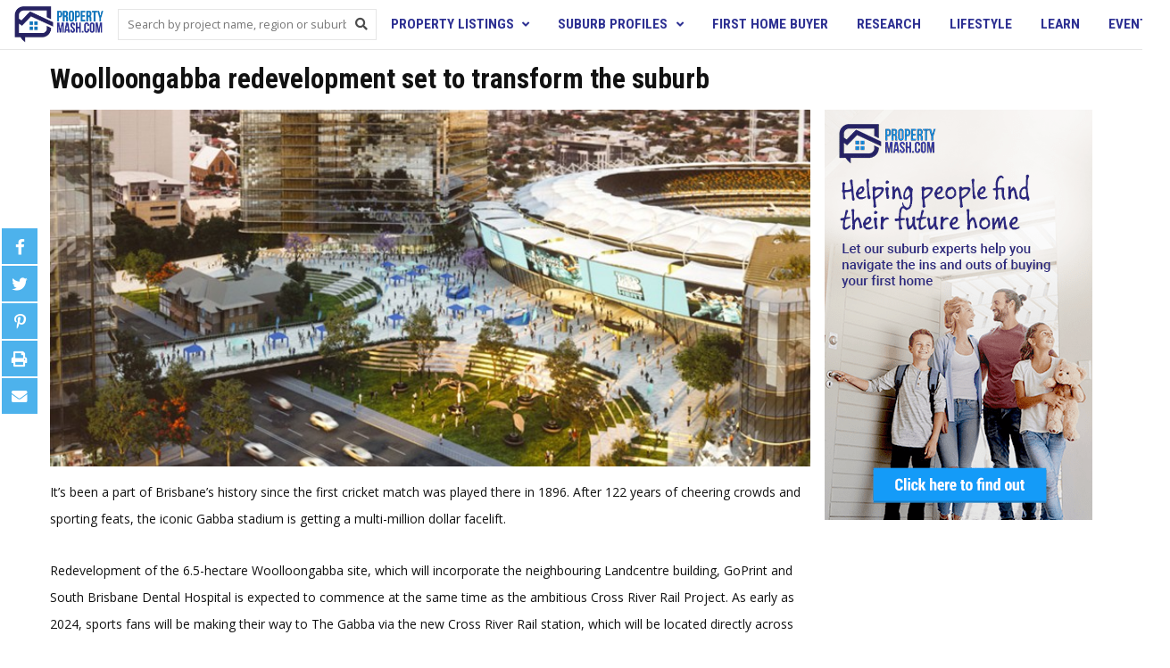

--- FILE ---
content_type: text/html; charset=UTF-8
request_url: https://propertymash.com/research/woolloongabba-redevelopment/
body_size: 19032
content:
<!DOCTYPE html>
<html lang="en-AU">

<head>
	<title>
		Woolloongabba redevelopment set to transform the suburb | PropertyMash	</title>
	<meta charset="UTF-8">
	<meta name="theme-color" content="#2e3193" />
	<meta name="robots" content="index, follow, noodp">
	<meta name="p:domain_verify" content="e337b9a34498266882a2eec58128d8da" />
	<meta name='viewport' content='width=device-width, initial-scale=1.0, maximum-scale=1.0, user-scalable=0' />
		<link rel="profile" href="//gmpg.org/xfn/11">
	<link rel="pingback" href="//propertymash.com/xmlrpc.php">
	<!--[if lt IE 9]>
	<script src="//propertymash.com/wp-content/themes/propertymash/js/html5.js"></script>
	<![endif]-->
	<meta name='robots' content='index, follow, max-image-preview:large, max-snippet:-1, max-video-preview:-1' />

	<!-- This site is optimized with the Yoast SEO plugin v20.0 - https://yoast.com/wordpress/plugins/seo/ -->
	<meta name="description" content="After 122 years of cheering crowds and sporting feats, the iconic Gabba stadium is getting a multi-million dollar facelift. Redevelopment of the 6.5-hectare Woolloongabba site will be a part of the Cross River Rail Project and provide new pedestrian bridges, green space and exciting new apartment developments." />
	<link rel="canonical" href="//propertymash.com/research/woolloongabba-redevelopment/" />
	<meta property="og:locale" content="en_US" />
	<meta property="og:type" content="article" />
	<meta property="og:title" content="Woolloongabba redevelopment set to transform the suburb | PropertyMash" />
	<meta property="og:description" content="After 122 years of cheering crowds and sporting feats, the iconic Gabba stadium is getting a multi-million dollar facelift. Redevelopment of the 6.5-hectare Woolloongabba site will be a part of the Cross River Rail Project and provide new pedestrian bridges, green space and exciting new apartment developments." />
	<meta property="og:url" content="https://propertymash.com/research/woolloongabba-redevelopment/" />
	<meta property="og:site_name" content="Property Mash - Search New Apartments in Brisbane" />
	<meta property="article:publisher" content="https://www.facebook.com/propertymash/" />
	<meta property="article:modified_time" content="2020-01-15T05:10:58+00:00" />
	<meta property="og:image" content="https://propertymash.com/wp-content/uploads/Woolloongabba-redevelopment-render-of-The-Gabba.jpg" />
	<meta property="og:image:width" content="800" />
	<meta property="og:image:height" content="600" />
	<meta property="og:image:type" content="image/jpeg" />
	<meta name="twitter:card" content="summary_large_image" />
	<meta name="twitter:site" content="@propertymashAU" />
	<meta name="twitter:label1" content="Est. reading time" />
	<meta name="twitter:data1" content="2 minutes" />
	<script type="application/ld+json" class="yoast-schema-graph">{"@context":"https://schema.org","@graph":[{"@type":"WebPage","@id":"https://propertymash.com/research/woolloongabba-redevelopment/","url":"https://propertymash.com/research/woolloongabba-redevelopment/","name":"Woolloongabba redevelopment set to transform the suburb | PropertyMash","isPartOf":{"@id":"https://propertymash.com/#website"},"primaryImageOfPage":{"@id":"https://propertymash.com/research/woolloongabba-redevelopment/#primaryimage"},"image":{"@id":"https://propertymash.com/research/woolloongabba-redevelopment/#primaryimage"},"thumbnailUrl":"https://propertymash.com/wp-content/uploads/Woolloongabba-redevelopment-render-of-The-Gabba.jpg","datePublished":"2018-09-18T07:11:22+00:00","dateModified":"2020-01-15T05:10:58+00:00","description":"After 122 years of cheering crowds and sporting feats, the iconic Gabba stadium is getting a multi-million dollar facelift. Redevelopment of the 6.5-hectare Woolloongabba site will be a part of the Cross River Rail Project and provide new pedestrian bridges, green space and exciting new apartment developments.","breadcrumb":{"@id":"https://propertymash.com/research/woolloongabba-redevelopment/#breadcrumb"},"inLanguage":"en-AU","potentialAction":[{"@type":"ReadAction","target":["https://propertymash.com/research/woolloongabba-redevelopment/"]}]},{"@type":"ImageObject","inLanguage":"en-AU","@id":"https://propertymash.com/research/woolloongabba-redevelopment/#primaryimage","url":"https://propertymash.com/wp-content/uploads/Woolloongabba-redevelopment-render-of-The-Gabba.jpg","contentUrl":"https://propertymash.com/wp-content/uploads/Woolloongabba-redevelopment-render-of-The-Gabba.jpg","width":800,"height":600,"caption":"Woolloongabba redevelopment, render of The Gabba"},{"@type":"BreadcrumbList","@id":"https://propertymash.com/research/woolloongabba-redevelopment/#breadcrumb","itemListElement":[{"@type":"ListItem","position":1,"name":"Home","item":"https://propertymash.com/"},{"@type":"ListItem","position":2,"name":"Research","item":"https://propertymash.com/research/"},{"@type":"ListItem","position":3,"name":"Woolloongabba redevelopment set to transform the suburb"}]},{"@type":"WebSite","@id":"https://propertymash.com/#website","url":"https://propertymash.com/","name":"Property Mash - Search New Apartments in Brisbane","description":"Find 100&#039;s of new and off-the-plan apartments for sale in Brisbane.","publisher":{"@id":"https://propertymash.com/#organization"},"potentialAction":[{"@type":"SearchAction","target":{"@type":"EntryPoint","urlTemplate":"https://propertymash.com/?s={search_term_string}"},"query-input":"required name=search_term_string"}],"inLanguage":"en-AU"},{"@type":"Organization","@id":"https://propertymash.com/#organization","name":"PropertyMash","url":"https://propertymash.com/","logo":{"@type":"ImageObject","inLanguage":"en-AU","@id":"https://propertymash.com/#/schema/logo/image/","url":"https://propertymash.com/wp-content/uploads/2015/12/PM.Bookmarklet.76.png","contentUrl":"https://propertymash.com/wp-content/uploads/2015/12/PM.Bookmarklet.76.png","width":76,"height":76,"caption":"PropertyMash"},"image":{"@id":"https://propertymash.com/#/schema/logo/image/"},"sameAs":["https://www.instagram.com/propertymash/","https://www.pinterest.com.au/propertymash/","https://www.facebook.com/propertymash/","https://twitter.com/propertymashAU"]}]}</script>
	<!-- / Yoast SEO plugin. -->


<link rel='dns-prefetch' href='//fonts.gstatic.com' />
<link rel='dns-prefetch' href='//www.googletagmanager.com' />
<link rel='dns-prefetch' href='//maps.googleapis.com' />
<link rel='dns-prefetch' href='//developers.google.com' />
<link rel='dns-prefetch' href='//script.crazyegg.com' />
<link rel='dns-prefetch' href='//connect.facebook.net' />
<link rel='dns-prefetch' href='//amplify.outbrain.com' />
<link rel='dns-prefetch' href='//tr.outbrain.com' />
<link rel='dns-prefetch' href='//amplifypixel.outbrain.com' />

<link rel="alternate" type="application/rss+xml" title="Property Mash - Search New Apartments in Brisbane &raquo; Woolloongabba redevelopment set to transform the suburb Comments Feed" href="//propertymash.com/research/woolloongabba-redevelopment/feed/" />
<style type="text/css">
img.wp-smiley,
img.emoji {
	display: inline !important;
	border: none !important;
	box-shadow: none !important;
	height: 1em !important;
	width: 1em !important;
	margin: 0 0.07em !important;
	vertical-align: -0.1em !important;
	background: none !important;
	padding: 0 !important;
}
</style>
	<link rel='stylesheet' id='wp-block-library-css' href='//propertymash.com/wp-includes/css/dist/block-library/style.min.css?ver=6.1.9' type='text/css' media='all' />
<link rel='stylesheet' id='wp-components-css' href='//propertymash.com/wp-includes/css/dist/components/style.min.css?ver=6.1.9' type='text/css' media='all' />
<link rel='stylesheet' id='wp-block-editor-css' href='//propertymash.com/wp-includes/css/dist/block-editor/style.min.css?ver=6.1.9' type='text/css' media='all' />
<link rel='stylesheet' id='wp-nux-css' href='//propertymash.com/wp-includes/css/dist/nux/style.min.css?ver=6.1.9' type='text/css' media='all' />
<link rel='stylesheet' id='wp-reusable-blocks-css' href='//propertymash.com/wp-includes/css/dist/reusable-blocks/style.min.css?ver=6.1.9' type='text/css' media='all' />
<link rel='stylesheet' id='wp-editor-css' href='//propertymash.com/wp-includes/css/dist/editor/style.min.css?ver=6.1.9' type='text/css' media='all' />
<link rel='stylesheet' id='pmash_image_slider-cgb-style-css-css' href='//propertymash.com/wp-content/plugins/PMash%20-slider/dist/blocks.style.build.css?ver=6.1.9' type='text/css' media='all' />
<link rel='stylesheet' id='classic-theme-styles-css' href='//propertymash.com/wp-includes/css/classic-themes.min.css?ver=1' type='text/css' media='all' />
<style id='global-styles-inline-css' type='text/css'>
body{--wp--preset--color--black: #000000;--wp--preset--color--cyan-bluish-gray: #abb8c3;--wp--preset--color--white: #ffffff;--wp--preset--color--pale-pink: #f78da7;--wp--preset--color--vivid-red: #cf2e2e;--wp--preset--color--luminous-vivid-orange: #ff6900;--wp--preset--color--luminous-vivid-amber: #fcb900;--wp--preset--color--light-green-cyan: #7bdcb5;--wp--preset--color--vivid-green-cyan: #00d084;--wp--preset--color--pale-cyan-blue: #8ed1fc;--wp--preset--color--vivid-cyan-blue: #0693e3;--wp--preset--color--vivid-purple: #9b51e0;--wp--preset--gradient--vivid-cyan-blue-to-vivid-purple: linear-gradient(135deg,rgba(6,147,227,1) 0%,rgb(155,81,224) 100%);--wp--preset--gradient--light-green-cyan-to-vivid-green-cyan: linear-gradient(135deg,rgb(122,220,180) 0%,rgb(0,208,130) 100%);--wp--preset--gradient--luminous-vivid-amber-to-luminous-vivid-orange: linear-gradient(135deg,rgba(252,185,0,1) 0%,rgba(255,105,0,1) 100%);--wp--preset--gradient--luminous-vivid-orange-to-vivid-red: linear-gradient(135deg,rgba(255,105,0,1) 0%,rgb(207,46,46) 100%);--wp--preset--gradient--very-light-gray-to-cyan-bluish-gray: linear-gradient(135deg,rgb(238,238,238) 0%,rgb(169,184,195) 100%);--wp--preset--gradient--cool-to-warm-spectrum: linear-gradient(135deg,rgb(74,234,220) 0%,rgb(151,120,209) 20%,rgb(207,42,186) 40%,rgb(238,44,130) 60%,rgb(251,105,98) 80%,rgb(254,248,76) 100%);--wp--preset--gradient--blush-light-purple: linear-gradient(135deg,rgb(255,206,236) 0%,rgb(152,150,240) 100%);--wp--preset--gradient--blush-bordeaux: linear-gradient(135deg,rgb(254,205,165) 0%,rgb(254,45,45) 50%,rgb(107,0,62) 100%);--wp--preset--gradient--luminous-dusk: linear-gradient(135deg,rgb(255,203,112) 0%,rgb(199,81,192) 50%,rgb(65,88,208) 100%);--wp--preset--gradient--pale-ocean: linear-gradient(135deg,rgb(255,245,203) 0%,rgb(182,227,212) 50%,rgb(51,167,181) 100%);--wp--preset--gradient--electric-grass: linear-gradient(135deg,rgb(202,248,128) 0%,rgb(113,206,126) 100%);--wp--preset--gradient--midnight: linear-gradient(135deg,rgb(2,3,129) 0%,rgb(40,116,252) 100%);--wp--preset--duotone--dark-grayscale: url('#wp-duotone-dark-grayscale');--wp--preset--duotone--grayscale: url('#wp-duotone-grayscale');--wp--preset--duotone--purple-yellow: url('#wp-duotone-purple-yellow');--wp--preset--duotone--blue-red: url('#wp-duotone-blue-red');--wp--preset--duotone--midnight: url('#wp-duotone-midnight');--wp--preset--duotone--magenta-yellow: url('#wp-duotone-magenta-yellow');--wp--preset--duotone--purple-green: url('#wp-duotone-purple-green');--wp--preset--duotone--blue-orange: url('#wp-duotone-blue-orange');--wp--preset--font-size--small: 13px;--wp--preset--font-size--medium: 20px;--wp--preset--font-size--large: 36px;--wp--preset--font-size--x-large: 42px;--wp--preset--spacing--20: 0.44rem;--wp--preset--spacing--30: 0.67rem;--wp--preset--spacing--40: 1rem;--wp--preset--spacing--50: 1.5rem;--wp--preset--spacing--60: 2.25rem;--wp--preset--spacing--70: 3.38rem;--wp--preset--spacing--80: 5.06rem;}:where(.is-layout-flex){gap: 0.5em;}body .is-layout-flow > .alignleft{float: left;margin-inline-start: 0;margin-inline-end: 2em;}body .is-layout-flow > .alignright{float: right;margin-inline-start: 2em;margin-inline-end: 0;}body .is-layout-flow > .aligncenter{margin-left: auto !important;margin-right: auto !important;}body .is-layout-constrained > .alignleft{float: left;margin-inline-start: 0;margin-inline-end: 2em;}body .is-layout-constrained > .alignright{float: right;margin-inline-start: 2em;margin-inline-end: 0;}body .is-layout-constrained > .aligncenter{margin-left: auto !important;margin-right: auto !important;}body .is-layout-constrained > :where(:not(.alignleft):not(.alignright):not(.alignfull)){max-width: var(--wp--style--global--content-size);margin-left: auto !important;margin-right: auto !important;}body .is-layout-constrained > .alignwide{max-width: var(--wp--style--global--wide-size);}body .is-layout-flex{display: flex;}body .is-layout-flex{flex-wrap: wrap;align-items: center;}body .is-layout-flex > *{margin: 0;}:where(.wp-block-columns.is-layout-flex){gap: 2em;}.has-black-color{color: var(--wp--preset--color--black) !important;}.has-cyan-bluish-gray-color{color: var(--wp--preset--color--cyan-bluish-gray) !important;}.has-white-color{color: var(--wp--preset--color--white) !important;}.has-pale-pink-color{color: var(--wp--preset--color--pale-pink) !important;}.has-vivid-red-color{color: var(--wp--preset--color--vivid-red) !important;}.has-luminous-vivid-orange-color{color: var(--wp--preset--color--luminous-vivid-orange) !important;}.has-luminous-vivid-amber-color{color: var(--wp--preset--color--luminous-vivid-amber) !important;}.has-light-green-cyan-color{color: var(--wp--preset--color--light-green-cyan) !important;}.has-vivid-green-cyan-color{color: var(--wp--preset--color--vivid-green-cyan) !important;}.has-pale-cyan-blue-color{color: var(--wp--preset--color--pale-cyan-blue) !important;}.has-vivid-cyan-blue-color{color: var(--wp--preset--color--vivid-cyan-blue) !important;}.has-vivid-purple-color{color: var(--wp--preset--color--vivid-purple) !important;}.has-black-background-color{background-color: var(--wp--preset--color--black) !important;}.has-cyan-bluish-gray-background-color{background-color: var(--wp--preset--color--cyan-bluish-gray) !important;}.has-white-background-color{background-color: var(--wp--preset--color--white) !important;}.has-pale-pink-background-color{background-color: var(--wp--preset--color--pale-pink) !important;}.has-vivid-red-background-color{background-color: var(--wp--preset--color--vivid-red) !important;}.has-luminous-vivid-orange-background-color{background-color: var(--wp--preset--color--luminous-vivid-orange) !important;}.has-luminous-vivid-amber-background-color{background-color: var(--wp--preset--color--luminous-vivid-amber) !important;}.has-light-green-cyan-background-color{background-color: var(--wp--preset--color--light-green-cyan) !important;}.has-vivid-green-cyan-background-color{background-color: var(--wp--preset--color--vivid-green-cyan) !important;}.has-pale-cyan-blue-background-color{background-color: var(--wp--preset--color--pale-cyan-blue) !important;}.has-vivid-cyan-blue-background-color{background-color: var(--wp--preset--color--vivid-cyan-blue) !important;}.has-vivid-purple-background-color{background-color: var(--wp--preset--color--vivid-purple) !important;}.has-black-border-color{border-color: var(--wp--preset--color--black) !important;}.has-cyan-bluish-gray-border-color{border-color: var(--wp--preset--color--cyan-bluish-gray) !important;}.has-white-border-color{border-color: var(--wp--preset--color--white) !important;}.has-pale-pink-border-color{border-color: var(--wp--preset--color--pale-pink) !important;}.has-vivid-red-border-color{border-color: var(--wp--preset--color--vivid-red) !important;}.has-luminous-vivid-orange-border-color{border-color: var(--wp--preset--color--luminous-vivid-orange) !important;}.has-luminous-vivid-amber-border-color{border-color: var(--wp--preset--color--luminous-vivid-amber) !important;}.has-light-green-cyan-border-color{border-color: var(--wp--preset--color--light-green-cyan) !important;}.has-vivid-green-cyan-border-color{border-color: var(--wp--preset--color--vivid-green-cyan) !important;}.has-pale-cyan-blue-border-color{border-color: var(--wp--preset--color--pale-cyan-blue) !important;}.has-vivid-cyan-blue-border-color{border-color: var(--wp--preset--color--vivid-cyan-blue) !important;}.has-vivid-purple-border-color{border-color: var(--wp--preset--color--vivid-purple) !important;}.has-vivid-cyan-blue-to-vivid-purple-gradient-background{background: var(--wp--preset--gradient--vivid-cyan-blue-to-vivid-purple) !important;}.has-light-green-cyan-to-vivid-green-cyan-gradient-background{background: var(--wp--preset--gradient--light-green-cyan-to-vivid-green-cyan) !important;}.has-luminous-vivid-amber-to-luminous-vivid-orange-gradient-background{background: var(--wp--preset--gradient--luminous-vivid-amber-to-luminous-vivid-orange) !important;}.has-luminous-vivid-orange-to-vivid-red-gradient-background{background: var(--wp--preset--gradient--luminous-vivid-orange-to-vivid-red) !important;}.has-very-light-gray-to-cyan-bluish-gray-gradient-background{background: var(--wp--preset--gradient--very-light-gray-to-cyan-bluish-gray) !important;}.has-cool-to-warm-spectrum-gradient-background{background: var(--wp--preset--gradient--cool-to-warm-spectrum) !important;}.has-blush-light-purple-gradient-background{background: var(--wp--preset--gradient--blush-light-purple) !important;}.has-blush-bordeaux-gradient-background{background: var(--wp--preset--gradient--blush-bordeaux) !important;}.has-luminous-dusk-gradient-background{background: var(--wp--preset--gradient--luminous-dusk) !important;}.has-pale-ocean-gradient-background{background: var(--wp--preset--gradient--pale-ocean) !important;}.has-electric-grass-gradient-background{background: var(--wp--preset--gradient--electric-grass) !important;}.has-midnight-gradient-background{background: var(--wp--preset--gradient--midnight) !important;}.has-small-font-size{font-size: var(--wp--preset--font-size--small) !important;}.has-medium-font-size{font-size: var(--wp--preset--font-size--medium) !important;}.has-large-font-size{font-size: var(--wp--preset--font-size--large) !important;}.has-x-large-font-size{font-size: var(--wp--preset--font-size--x-large) !important;}
.wp-block-navigation a:where(:not(.wp-element-button)){color: inherit;}
:where(.wp-block-columns.is-layout-flex){gap: 2em;}
.wp-block-pullquote{font-size: 1.5em;line-height: 1.6;}
</style>
<link rel='stylesheet' id='wpdiscuz-frontend-css-css' href='//propertymash.com/wp-content/plugins/wpdiscuz/themes/default/style.css?ver=7.5.2' type='text/css' media='all' />
<style id='wpdiscuz-frontend-css-inline-css' type='text/css'>
 #wpdcom .wpd-blog-administrator .wpd-comment-label{color:#ffffff;background-color:#00B38F;border:none}#wpdcom .wpd-blog-administrator .wpd-comment-author, #wpdcom .wpd-blog-administrator .wpd-comment-author a{color:#00B38F}#wpdcom.wpd-layout-1 .wpd-comment .wpd-blog-administrator .wpd-avatar img{border-color:#00B38F}#wpdcom.wpd-layout-2 .wpd-comment.wpd-reply .wpd-comment-wrap.wpd-blog-administrator{border-left:3px solid #00B38F}#wpdcom.wpd-layout-2 .wpd-comment .wpd-blog-administrator .wpd-avatar img{border-bottom-color:#00B38F}#wpdcom.wpd-layout-3 .wpd-blog-administrator .wpd-comment-subheader{border-top:1px dashed #00B38F}#wpdcom.wpd-layout-3 .wpd-reply .wpd-blog-administrator .wpd-comment-right{border-left:1px solid #00B38F}#wpdcom .wpd-blog-author .wpd-comment-label{color:#ffffff;background-color:#00B38F;border:none}#wpdcom .wpd-blog-author .wpd-comment-author, #wpdcom .wpd-blog-author .wpd-comment-author a{color:#00B38F}#wpdcom.wpd-layout-1 .wpd-comment .wpd-blog-author .wpd-avatar img{border-color:#00B38F}#wpdcom.wpd-layout-2 .wpd-comment .wpd-blog-author .wpd-avatar img{border-bottom-color:#00B38F}#wpdcom.wpd-layout-3 .wpd-blog-author .wpd-comment-subheader{border-top:1px dashed #00B38F}#wpdcom.wpd-layout-3 .wpd-reply .wpd-blog-author .wpd-comment-right{border-left:1px solid #00B38F}#wpdcom .wpd-blog-contributor .wpd-comment-label{color:#ffffff;background-color:#00B38F;border:none}#wpdcom .wpd-blog-contributor .wpd-comment-author, #wpdcom .wpd-blog-contributor .wpd-comment-author a{color:#00B38F}#wpdcom.wpd-layout-1 .wpd-comment .wpd-blog-contributor .wpd-avatar img{border-color:#00B38F}#wpdcom.wpd-layout-2 .wpd-comment .wpd-blog-contributor .wpd-avatar img{border-bottom-color:#00B38F}#wpdcom.wpd-layout-3 .wpd-blog-contributor .wpd-comment-subheader{border-top:1px dashed #00B38F}#wpdcom.wpd-layout-3 .wpd-reply .wpd-blog-contributor .wpd-comment-right{border-left:1px solid #00B38F}#wpdcom .wpd-blog-developer .wpd-comment-label{color:#ffffff;background-color:#00B38F;border:none}#wpdcom .wpd-blog-developer .wpd-comment-author, #wpdcom .wpd-blog-developer .wpd-comment-author a{color:#00B38F}#wpdcom.wpd-layout-1 .wpd-comment .wpd-blog-developer .wpd-avatar img{border-color:#00B38F}#wpdcom.wpd-layout-2 .wpd-comment .wpd-blog-developer .wpd-avatar img{border-bottom-color:#00B38F}#wpdcom.wpd-layout-3 .wpd-blog-developer .wpd-comment-subheader{border-top:1px dashed #00B38F}#wpdcom.wpd-layout-3 .wpd-reply .wpd-blog-developer .wpd-comment-right{border-left:1px solid #00B38F}#wpdcom .wpd-blog-editor .wpd-comment-label{color:#ffffff;background-color:#00B38F;border:none}#wpdcom .wpd-blog-editor .wpd-comment-author, #wpdcom .wpd-blog-editor .wpd-comment-author a{color:#00B38F}#wpdcom.wpd-layout-1 .wpd-comment .wpd-blog-editor .wpd-avatar img{border-color:#00B38F}#wpdcom.wpd-layout-2 .wpd-comment.wpd-reply .wpd-comment-wrap.wpd-blog-editor{border-left:3px solid #00B38F}#wpdcom.wpd-layout-2 .wpd-comment .wpd-blog-editor .wpd-avatar img{border-bottom-color:#00B38F}#wpdcom.wpd-layout-3 .wpd-blog-editor .wpd-comment-subheader{border-top:1px dashed #00B38F}#wpdcom.wpd-layout-3 .wpd-reply .wpd-blog-editor .wpd-comment-right{border-left:1px solid #00B38F}#wpdcom .wpd-blog-subscriber .wpd-comment-label{color:#ffffff;background-color:#00B38F;border:none}#wpdcom .wpd-blog-subscriber .wpd-comment-author, #wpdcom .wpd-blog-subscriber .wpd-comment-author a{color:#00B38F}#wpdcom.wpd-layout-2 .wpd-comment .wpd-blog-subscriber .wpd-avatar img{border-bottom-color:#00B38F}#wpdcom.wpd-layout-3 .wpd-blog-subscriber .wpd-comment-subheader{border-top:1px dashed #00B38F}#wpdcom .wpd-blog-wpseo_manager .wpd-comment-label{color:#ffffff;background-color:#00B38F;border:none}#wpdcom .wpd-blog-wpseo_manager .wpd-comment-author, #wpdcom .wpd-blog-wpseo_manager .wpd-comment-author a{color:#00B38F}#wpdcom.wpd-layout-1 .wpd-comment .wpd-blog-wpseo_manager .wpd-avatar img{border-color:#00B38F}#wpdcom.wpd-layout-2 .wpd-comment .wpd-blog-wpseo_manager .wpd-avatar img{border-bottom-color:#00B38F}#wpdcom.wpd-layout-3 .wpd-blog-wpseo_manager .wpd-comment-subheader{border-top:1px dashed #00B38F}#wpdcom.wpd-layout-3 .wpd-reply .wpd-blog-wpseo_manager .wpd-comment-right{border-left:1px solid #00B38F}#wpdcom .wpd-blog-wpseo_editor .wpd-comment-label{color:#ffffff;background-color:#00B38F;border:none}#wpdcom .wpd-blog-wpseo_editor .wpd-comment-author, #wpdcom .wpd-blog-wpseo_editor .wpd-comment-author a{color:#00B38F}#wpdcom.wpd-layout-1 .wpd-comment .wpd-blog-wpseo_editor .wpd-avatar img{border-color:#00B38F}#wpdcom.wpd-layout-2 .wpd-comment .wpd-blog-wpseo_editor .wpd-avatar img{border-bottom-color:#00B38F}#wpdcom.wpd-layout-3 .wpd-blog-wpseo_editor .wpd-comment-subheader{border-top:1px dashed #00B38F}#wpdcom.wpd-layout-3 .wpd-reply .wpd-blog-wpseo_editor .wpd-comment-right{border-left:1px solid #00B38F}#wpdcom .wpd-blog-post_author .wpd-comment-label{color:#ffffff;background-color:#00B38F;border:none}#wpdcom .wpd-blog-post_author .wpd-comment-author, #wpdcom .wpd-blog-post_author .wpd-comment-author a{color:#00B38F}#wpdcom .wpd-blog-post_author .wpd-avatar img{border-color:#00B38F}#wpdcom.wpd-layout-1 .wpd-comment .wpd-blog-post_author .wpd-avatar img{border-color:#00B38F}#wpdcom.wpd-layout-2 .wpd-comment.wpd-reply .wpd-comment-wrap.wpd-blog-post_author{border-left:3px solid #00B38F}#wpdcom.wpd-layout-2 .wpd-comment .wpd-blog-post_author .wpd-avatar img{border-bottom-color:#00B38F}#wpdcom.wpd-layout-3 .wpd-blog-post_author .wpd-comment-subheader{border-top:1px dashed #00B38F}#wpdcom.wpd-layout-3 .wpd-reply .wpd-blog-post_author .wpd-comment-right{border-left:1px solid #00B38F}#wpdcom .wpd-blog-guest .wpd-comment-label{color:#ffffff;background-color:#00B38F;border:none}#wpdcom .wpd-blog-guest .wpd-comment-author, #wpdcom .wpd-blog-guest .wpd-comment-author a{color:#00B38F}#wpdcom.wpd-layout-3 .wpd-blog-guest .wpd-comment-subheader{border-top:1px dashed #00B38F}#comments, #respond, .comments-area, #wpdcom{}#wpdcom .ql-editor > *{color:#777777}#wpdcom .ql-editor::before{}#wpdcom .ql-toolbar{border:1px solid #DDDDDD;border-top:none}#wpdcom .ql-container{border:1px solid #DDDDDD;border-bottom:none}#wpdcom .wpd-form-row .wpdiscuz-item input[type="text"], #wpdcom .wpd-form-row .wpdiscuz-item input[type="email"], #wpdcom .wpd-form-row .wpdiscuz-item input[type="url"], #wpdcom .wpd-form-row .wpdiscuz-item input[type="color"], #wpdcom .wpd-form-row .wpdiscuz-item input[type="date"], #wpdcom .wpd-form-row .wpdiscuz-item input[type="datetime"], #wpdcom .wpd-form-row .wpdiscuz-item input[type="datetime-local"], #wpdcom .wpd-form-row .wpdiscuz-item input[type="month"], #wpdcom .wpd-form-row .wpdiscuz-item input[type="number"], #wpdcom .wpd-form-row .wpdiscuz-item input[type="time"], #wpdcom textarea, #wpdcom select{border:1px solid #DDDDDD;color:#777777}#wpdcom .wpd-form-row .wpdiscuz-item textarea{border:1px solid #DDDDDD}#wpdcom input::placeholder, #wpdcom textarea::placeholder, #wpdcom input::-moz-placeholder, #wpdcom textarea::-webkit-input-placeholder{}#wpdcom .wpd-comment-text{color:#777777}#wpdcom .wpd-thread-head .wpd-thread-info{border-bottom:2px solid #00B38F}#wpdcom .wpd-thread-head .wpd-thread-info.wpd-reviews-tab svg{fill:#00B38F}#wpdcom .wpd-thread-head .wpdiscuz-user-settings{border-bottom:2px solid #00B38F}#wpdcom .wpd-thread-head .wpdiscuz-user-settings:hover{color:#00B38F}#wpdcom .wpd-comment .wpd-follow-link:hover{color:#00B38F}#wpdcom .wpd-comment-status .wpd-sticky{color:#00B38F}#wpdcom .wpd-thread-filter .wpdf-active{color:#00B38F;border-bottom-color:#00B38F}#wpdcom .wpd-comment-info-bar{border:1px dashed #33c3a6;background:#e6f8f4}#wpdcom .wpd-comment-info-bar .wpd-current-view i{color:#00B38F}#wpdcom .wpd-filter-view-all:hover{background:#00B38F}#wpdcom .wpdiscuz-item .wpdiscuz-rating > label{color:#DDDDDD}#wpdcom .wpdiscuz-item .wpdiscuz-rating:not(:checked) > label:hover, .wpdiscuz-rating:not(:checked) > label:hover ~ label{}#wpdcom .wpdiscuz-item .wpdiscuz-rating > input ~ label:hover, #wpdcom .wpdiscuz-item .wpdiscuz-rating > input:not(:checked) ~ label:hover ~ label, #wpdcom .wpdiscuz-item .wpdiscuz-rating > input:not(:checked) ~ label:hover ~ label{color:#FFED85}#wpdcom .wpdiscuz-item .wpdiscuz-rating > input:checked ~ label:hover, #wpdcom .wpdiscuz-item .wpdiscuz-rating > input:checked ~ label:hover, #wpdcom .wpdiscuz-item .wpdiscuz-rating > label:hover ~ input:checked ~ label, #wpdcom .wpdiscuz-item .wpdiscuz-rating > input:checked + label:hover ~ label, #wpdcom .wpdiscuz-item .wpdiscuz-rating > input:checked ~ label:hover ~ label, .wpd-custom-field .wcf-active-star, #wpdcom .wpdiscuz-item .wpdiscuz-rating > input:checked ~ label{color:#FFD700}#wpd-post-rating .wpd-rating-wrap .wpd-rating-stars svg .wpd-star{fill:#DDDDDD}#wpd-post-rating .wpd-rating-wrap .wpd-rating-stars svg .wpd-active{fill:#FFD700}#wpd-post-rating .wpd-rating-wrap .wpd-rate-starts svg .wpd-star{fill:#DDDDDD}#wpd-post-rating .wpd-rating-wrap .wpd-rate-starts:hover svg .wpd-star{fill:#FFED85}#wpd-post-rating.wpd-not-rated .wpd-rating-wrap .wpd-rate-starts svg:hover ~ svg .wpd-star{fill:#DDDDDD}.wpdiscuz-post-rating-wrap .wpd-rating .wpd-rating-wrap .wpd-rating-stars svg .wpd-star{fill:#DDDDDD}.wpdiscuz-post-rating-wrap .wpd-rating .wpd-rating-wrap .wpd-rating-stars svg .wpd-active{fill:#FFD700}#wpdcom .wpd-comment .wpd-follow-active{color:#ff7a00}#wpdcom .page-numbers{color:#555;border:#555 1px solid}#wpdcom span.current{background:#555}#wpdcom.wpd-layout-1 .wpd-new-loaded-comment > .wpd-comment-wrap > .wpd-comment-right{background:#FFFAD6}#wpdcom.wpd-layout-2 .wpd-new-loaded-comment.wpd-comment > .wpd-comment-wrap > .wpd-comment-right{background:#FFFAD6}#wpdcom.wpd-layout-2 .wpd-new-loaded-comment.wpd-comment.wpd-reply > .wpd-comment-wrap > .wpd-comment-right{background:transparent}#wpdcom.wpd-layout-2 .wpd-new-loaded-comment.wpd-comment.wpd-reply > .wpd-comment-wrap{background:#FFFAD6}#wpdcom.wpd-layout-3 .wpd-new-loaded-comment.wpd-comment > .wpd-comment-wrap > .wpd-comment-right{background:#FFFAD6}#wpdcom .wpd-follow:hover i, #wpdcom .wpd-unfollow:hover i, #wpdcom .wpd-comment .wpd-follow-active:hover i{color:#00B38F}#wpdcom .wpdiscuz-readmore{cursor:pointer;color:#00B38F}.wpd-custom-field .wcf-pasiv-star, #wpcomm .wpdiscuz-item .wpdiscuz-rating > label{color:#DDDDDD}.wpd-wrapper .wpd-list-item.wpd-active{border-top:3px solid #00B38F}#wpdcom.wpd-layout-2 .wpd-comment.wpd-reply.wpd-unapproved-comment .wpd-comment-wrap{border-left:3px solid #FFFAD6}#wpdcom.wpd-layout-3 .wpd-comment.wpd-reply.wpd-unapproved-comment .wpd-comment-right{border-left:1px solid #FFFAD6}#wpdcom .wpd-prim-button{background-color:#07B290;color:#FFFFFF}#wpdcom .wpd_label__check i.wpdicon-on{color:#07B290;border:1px solid #83d9c8}#wpd-bubble-wrapper #wpd-bubble-all-comments-count{color:#1DB99A}#wpd-bubble-wrapper > div{background-color:#1DB99A}#wpd-bubble-wrapper > #wpd-bubble #wpd-bubble-add-message{background-color:#1DB99A}#wpd-bubble-wrapper > #wpd-bubble #wpd-bubble-add-message::before{border-left-color:#1DB99A;border-right-color:#1DB99A}#wpd-bubble-wrapper.wpd-right-corner > #wpd-bubble #wpd-bubble-add-message::before{border-left-color:#1DB99A;border-right-color:#1DB99A}.wpd-inline-icon-wrapper path.wpd-inline-icon-first{fill:#1DB99A}.wpd-inline-icon-count{background-color:#1DB99A}.wpd-inline-icon-count::before{border-right-color:#1DB99A}.wpd-inline-form-wrapper::before{border-bottom-color:#1DB99A}.wpd-inline-form-question{background-color:#1DB99A}.wpd-inline-form{background-color:#1DB99A}.wpd-last-inline-comments-wrapper{border-color:#1DB99A}.wpd-last-inline-comments-wrapper::before{border-bottom-color:#1DB99A}.wpd-last-inline-comments-wrapper .wpd-view-all-inline-comments{background:#1DB99A}.wpd-last-inline-comments-wrapper .wpd-view-all-inline-comments:hover,.wpd-last-inline-comments-wrapper .wpd-view-all-inline-comments:active,.wpd-last-inline-comments-wrapper .wpd-view-all-inline-comments:focus{background-color:#1DB99A}#wpdcom .ql-snow .ql-tooltip[data-mode="link"]::before{content:"Enter link:"}#wpdcom .ql-snow .ql-tooltip.ql-editing a.ql-action::after{content:"Save"}.comments-area{width:auto}
</style>
<link rel='stylesheet' id='wpdiscuz-fa-css' href='//propertymash.com/wp-content/plugins/wpdiscuz/assets/third-party/font-awesome-5.13.0/css/fa.min.css?ver=7.5.2' type='text/css' media='all' />
<link rel='stylesheet' id='wpdiscuz-combo-css-css' href='//propertymash.com/wp-content/plugins/wpdiscuz/assets/css/wpdiscuz-combo.min.css?ver=6.1.9' type='text/css' media='all' />
<link rel='stylesheet' id='propertymash-css' href='//propertymash.com/wp-content/themes/propertymash/dist/styles/main.min.css?ver=2.5.17' type='text/css' media='all' />
<!--n2css--><script type='text/javascript' id='wp-sentry-browser-js-extra'>
/* <![CDATA[ */
var wp_sentry = {"dsn":"https:\/\/0d252ebf000644ef88b0ef81c8681e8a@o19712.ingest.sentry.io\/1853280","tracesSampleRate":"0","environment":"production","context":{"tags":{"wordpress":"6.1.9","language":"en-AU"}}};
/* ]]> */
</script>
<script type='text/javascript' src='//propertymash.com/wp-content/plugins/wp-sentry-integration/public/wp-sentry-browser.min.js?ver=6.7.0' id='wp-sentry-browser-js'></script>
<script type='text/javascript' src='//propertymash.com/wp-content/themes/propertymash/dist/lib/jquery/dist/jquery.min.js?ver=3.4.1' id='jquery-js'></script>
<script type='text/javascript' src='//propertymash.com/wp-content/themes/propertymash/dist/lib/owl.carousel/dist/owl.carousel.min.js?ver=2.3.4' id='owl-js'></script>
<link rel="https://api.w.org/" href="//propertymash.com/wp-json/" /><link rel="alternate" type="application/json" href="//propertymash.com/wp-json/wp/v2/research/147794" /><link rel="EditURI" type="application/rsd+xml" title="RSD" href="//propertymash.com/xmlrpc.php?rsd" />
<link rel="wlwmanifest" type="application/wlwmanifest+xml" href="//propertymash.com/wp-includes/wlwmanifest.xml" />
<meta name="generator" content="WordPress 6.1.9" />
<link rel='shortlink' href='//propertymash.com/?p=147794' />
<link rel="alternate" type="application/json+oembed" href="//propertymash.com/wp-json/oembed/1.0/embed?url=https%3A%2F%2Fpropertymash.com%2Fresearch%2Fwoolloongabba-redevelopment%2F" />
<link rel="alternate" type="text/xml+oembed" href="//propertymash.com/wp-json/oembed/1.0/embed?url=https%3A%2F%2Fpropertymash.com%2Fresearch%2Fwoolloongabba-redevelopment%2F&#038;format=xml" />
<link rel="icon" href="//propertymash.com/wp-content/uploads/PropertyMash-1-100x100.png" sizes="32x32" />
<link rel="icon" href="//propertymash.com/wp-content/uploads/PropertyMash-1.png" sizes="192x192" />
<link rel="apple-touch-icon" href="//propertymash.com/wp-content/uploads/PropertyMash-1.png" />
<meta name="msapplication-TileImage" content="https://propertymash.com/wp-content/uploads/PropertyMash-1.png" />
<noscript><style id="rocket-lazyload-nojs-css">.rll-youtube-player, [data-lazy-src]{display:none !important;}</style></noscript><!-- Global site tag (gtag.js) - Google Analytics -->
<!-- <script async src="//www.googletagmanager.com/gtag/js?id=UA-82411706-1"></script>
<script>
  window.dataLayer = window.dataLayer || [];
  function gtag(){dataLayer.push(arguments);}
  gtag('js', new Date());
  gtag('config', 'UA-82411706-1');
</script> -->
<!-- Google Tag Manager -->
<script>(function(w,d,s,l,i){w[l]=w[l]||[];w[l].push({'gtm.start':
new Date().getTime(),event:'gtm.js'});var f=d.getElementsByTagName(s)[0],
j=d.createElement(s),dl=l!='dataLayer'?'&l='+l:'';j.async=true;j.src=
'https://www.googletagmanager.com/gtm.js?id='+i+dl;f.parentNode.insertBefore(j,f);
})(window,document,'script','dataLayer','GTM-TT8JXBK');</script>
<!-- End Google Tag Manager -->
</head>

<body data-id="147794" class="research-template-default single single-research postid-147794">
	<header class="site-header">
		<div class="site-header-container --gutter">
			<button class="mobile-search"><i class="fas fa-search"></i></button>
			<div class="site-header-logo">
				<a href="https://propertymash.com/">
					<img data-no-lazy="1" src="//propertymash.com/wp-content/uploads/PropertyMash-Logo-2.png" alt="PropertyMash-Logo">
				</a>
			</div>
			<form role='search' class='easy-search' method='get' onSubmit='return false;'>    <div class="quickSearchWrapper">        <div class="searchInputContainer" onclick="focusSearch(this)">            <input type="hidden" name="search" value="" />            <input type="text" onkeyup="quickSearch(this,event)" onkeydown="removePrevious(this,event)" name="quicksearch" value="" placeholder="Search by project name, region or suburb" autocomplete="off" /><i class="fas fa-search"></i>        </div>        <div id="quickSearchResult">            <div class="locations">                <h4><i class="fas fa-map-marker-alt"></i>Locations</h4>                <div class="container"></div>            </div>            <div class="properties">                <h4><i class="fas fa-home"></i>Properties</h4>                <div class="container"></div>            </div>        </div>    </div></form>			<!-- <a href="https://propertymash.com/new-homes/" class="search-articles" aria-label="Search Page"><i class="fas fa-search"></i></a> -->
			<nav class="mainNav">
				<button class="toggle-menu" aria-label="Mobile menu"><span></span></button>
				<div class="menu-top-nav-container"><ul id="menu-top-nav" class="menu"><li id="menu-item-28681" class="menu-item-has-children" ><a class="menu-item menu-item-type-taxonomy menu-item-object-category menu-item-has-children" href="https://propertymash.com/project-review/"><strong>Property Listings</strong></a><i class="fas fa-angle-right"></i>
<ul class="sub-menu">
	<li id="menu-item-185640"><a class="menu-item menu-item-type-taxonomy menu-item-object-category" href="https://propertymash.com/new-apartments/"><strong>New Apartments</strong></a></li>
	<li id="menu-item-195322"><a class="menu-item menu-item-type-taxonomy menu-item-object-category" href="https://propertymash.com/new-terrace-homes/"><strong>New Terrace Homes</strong></a></li>
	<li id="menu-item-195323"><a class="menu-item menu-item-type-taxonomy menu-item-object-category" href="https://propertymash.com/new-townhouses/"><strong>New Townhouses</strong></a></li>
	<li id="menu-item-116914"><a class="menu-item menu-item-type-taxonomy menu-item-object-category" href="https://propertymash.com/house-and-land/"><strong>House and Land</strong></a></li>
	<li id="menu-item-197642"><a class="menu-item menu-item-type-post_type menu-item-object-page" href="https://propertymash.com/pre-release/"><strong>Pre Release Projects</strong></a></li>
	<li id="menu-item-202926"><a class="menu-item menu-item-type-taxonomy menu-item-object-category" href="https://propertymash.com/over-50s-community/"><strong>Over 50s Community</strong></a></li>
	<li id="menu-item-202927"><a class="menu-item menu-item-type-taxonomy menu-item-object-category" href="https://propertymash.com/retirement-village/"><strong>Retirement Village</strong></a></li>
	<li id="menu-item-113714"><a class="menu-item menu-item-type-post_type menu-item-object-page" href="https://propertymash.com/advice-for-property-buyers/ask-us-to-review-a-project/"><strong>Submit a Property Listing</strong></a></li>
</ul>
</li>
<li id="menu-item-102244" class="menu-item-has-children" ><a class="menu-item menu-item-type-post_type menu-item-object-page menu-item-has-children" href="https://propertymash.com/suburb-profiles/"><strong>Suburb Profiles</strong></a><i class="fas fa-angle-right"></i>
<ul class="sub-menu">
	<li id="menu-item-192484"><a class="menu-item menu-item-type-post_type menu-item-object-page" href="https://propertymash.com/suburb-profiles/brisbane-suburbs/"><strong>Brisbane</strong></a></li>
	<li id="menu-item-194409"><a class="menu-item menu-item-type-post_type menu-item-object-page" href="https://propertymash.com/suburb-profiles/canberra/"><strong>Canberra</strong></a></li>
	<li id="menu-item-192485"><a class="menu-item menu-item-type-post_type menu-item-object-page" href="https://propertymash.com/suburb-profiles/gold-coast-suburbs/"><strong>Gold Coast</strong></a></li>
	<li id="menu-item-192486"><a class="menu-item menu-item-type-post_type menu-item-object-page" href="https://propertymash.com/suburb-profiles/sunshine-coast/"><strong>Sunshine Coast</strong></a></li>
	<li id="menu-item-200858"><a class="menu-item menu-item-type-post_type menu-item-object-page" href="https://propertymash.com/suburb-profiles/sydney/"><strong>Sydney</strong></a></li>
</ul>
</li>
<li id="menu-item-200790"><a class="menu-item menu-item-type-post_type menu-item-object-page" href="https://propertymash.com/fhb/"><strong>First Home Buyer</strong></a></li>
<li id="menu-item-198424"><a class="menu-item menu-item-type-custom menu-item-object-custom" href="https://propertymash.com/research/"><strong>Research</strong></a></li>
<li id="menu-item-198425"><a class="menu-item menu-item-type-custom menu-item-object-custom" href="https://propertymash.com/lifestyle"><strong>Lifestyle</strong></a></li>
<li id="menu-item-198426"><a class="menu-item menu-item-type-custom menu-item-object-custom" href="https://propertymash.com/learn"><strong>Learn</strong></a></li>
<li id="menu-item-42401"><a class="menu-item menu-item-type-post_type menu-item-object-page" href="https://propertymash.com/events/"><strong>Events</strong></a></li>
</ul></div>			</nav>
					</div>
	</header>
	<div class="header-search">
  <div class="wrap">
    <h3>Search for independent and authentic reviews on every new project for sale in Brisbane.</h3>
    <form role="search" method="get" class="search-form" action="//propertymash.com/">
        <label>
            <!-- <span class="screen-reader-text">Search for:</span> -->
            <input type="search" class="search-field" placeholder="Enter your property search here eg 2 bedroom apartment in Fortitude Valley" value="" name="s" />
        </label>
        <input type="submit" class="search-submit" value="Search" />
    </form>
  </div>
</div>
	<div class="site-content">

<div class="socialShare"><ul><li><a href="https://www.facebook.com/sharer/sharer.php?u=https://propertymash.com/research/woolloongabba-redevelopment/" target="_blank"><i class="fab fa-facebook-f"></i></a></li><li><a href="https://twitter.com/intent/tweet?url=https://propertymash.com/research/woolloongabba-redevelopment/&text=Woolloongabba redevelopment set to transform the suburb&via=propertymashAU&related=propertymashAU" target="_blank"><i class="fab fa-twitter"></i></a></li><li><a href="https://pinterest.com/pin/create/button/?url=https://propertymash.com/research/woolloongabba-redevelopment/&media=https://propertymash.com/wp-content/uploads/Woolloongabba-redevelopment-render-of-The-Gabba.jpg&description=Woolloongabba redevelopment set to transform the suburb" target="_blank"><i class="fab fa-pinterest-p"></i></a></li><li><a href="javascript:window.print()"><i class="fas fa-print"></i></a></li><li><a href="/cdn-cgi/l/email-protection#[base64]" target="_blank"><i class="far fa-envelope"></i></a></li></ul></div>
  <section class="content__container">
    <div class="row">
      <div class="wrap col-md-12 --gutter">
        <div class="main_content">
          <div>
            <h1>Woolloongabba redevelopment set to transform the suburb</h1>          </div>
        </div>
      </div>
      <div class="wrap wrap_content --gutter2">

        <div class="main_content">


                      <section class="featured-image">
              <div class="image__container">
                <img width="800" height="600" src="data:image/svg+xml,%3Csvg%20xmlns='http://www.w3.org/2000/svg'%20viewBox='0%200%20800%20600'%3E%3C/svg%3E" class="attachment-post-thumbnail size-post-thumbnail wp-post-image" alt="Woolloongabba redevelopment, render of The Gabba" decoding="async" loading="lazy" data-lazy-srcset="//propertymash.com/wp-content/uploads/Woolloongabba-redevelopment-render-of-The-Gabba.jpg 800w, //propertymash.com/wp-content/uploads/Woolloongabba-redevelopment-render-of-The-Gabba-300x225.jpg 300w" data-lazy-sizes="(max-width: 800px) 100vw, 800px" data-lazy-src="//propertymash.com/wp-content/uploads/Woolloongabba-redevelopment-render-of-The-Gabba.jpg" /><noscript><img width="800" height="600" src="//propertymash.com/wp-content/uploads/Woolloongabba-redevelopment-render-of-The-Gabba.jpg" class="attachment-post-thumbnail size-post-thumbnail wp-post-image" alt="Woolloongabba redevelopment, render of The Gabba" decoding="async" loading="lazy" srcset="//propertymash.com/wp-content/uploads/Woolloongabba-redevelopment-render-of-The-Gabba.jpg 800w, //propertymash.com/wp-content/uploads/Woolloongabba-redevelopment-render-of-The-Gabba-300x225.jpg 300w" sizes="(max-width: 800px) 100vw, 800px" /></noscript>              </div>
                          </section>
          <p>It&#8217;s been a part of Brisbane&#8217;s history since the first cricket match was played there in 1896. After 122 years of cheering crowds and sporting feats, the iconic Gabba stadium is getting a multi-million dollar facelift.</p>
<p>Redevelopment of the 6.5-hectare Woolloongabba site, which will incorporate the neighbouring Landcentre building, GoPrint and South Brisbane Dental Hospital is expected to commence at the same time as the ambitious Cross River Rail Project. As early as 2024, sports fans will be making their way to The Gabba via the new Cross River Rail station, which will be located directly across from The Gabba.</p>
<p>This 220m long underground station is expected to transport nearly 18,000 passengers every day and will be connected to The Gabba by a pedestrian bridge which will extend above Main Street, making getting to the Lions games from the station would be as safe and as easy as possible.</p>
<div id="attachment_147824" style="width: 810px" class="wp-caption alignnone"><img aria-describedby="caption-attachment-147824" decoding="async" loading="lazy" class="size-full wp-image-147824" src="data:image/svg+xml,%3Csvg%20xmlns='http://www.w3.org/2000/svg'%20viewBox='0%200%20800%20600'%3E%3C/svg%3E" alt="Woolloongabba redevelopment, render of the bridge over Main Street" width="800" height="600" data-lazy-srcset="//propertymash.com/wp-content/uploads/Woolloongabba-redevelopment-render-of-the-bridge-over-Main-Street.jpg 800w, //propertymash.com/wp-content/uploads/Woolloongabba-redevelopment-render-of-the-bridge-over-Main-Street-100x75.jpg 100w, //propertymash.com/wp-content/uploads/Woolloongabba-redevelopment-render-of-the-bridge-over-Main-Street-300x225.jpg 300w" data-lazy-sizes="(max-width: 800px) 100vw, 800px" data-lazy-src="//propertymash.com/wp-content/uploads/Woolloongabba-redevelopment-render-of-the-bridge-over-Main-Street.jpg" /><noscript><img aria-describedby="caption-attachment-147824" decoding="async" loading="lazy" class="size-full wp-image-147824" src="//propertymash.com/wp-content/uploads/Woolloongabba-redevelopment-render-of-the-bridge-over-Main-Street.jpg" alt="Woolloongabba redevelopment, render of the bridge over Main Street" width="800" height="600" srcset="//propertymash.com/wp-content/uploads/Woolloongabba-redevelopment-render-of-the-bridge-over-Main-Street.jpg 800w, //propertymash.com/wp-content/uploads/Woolloongabba-redevelopment-render-of-the-bridge-over-Main-Street-100x75.jpg 100w, //propertymash.com/wp-content/uploads/Woolloongabba-redevelopment-render-of-the-bridge-over-Main-Street-300x225.jpg 300w" sizes="(max-width: 800px) 100vw, 800px" /></noscript><p id="caption-attachment-147824" class="wp-caption-text">Woolloongabba redevelopment, render of the bridge over Main Street</p></div>
<p>As well as the stadium to station land bridge, Stage A of this redevelopment would also include improved pedestrian access to the Logan Road entrance.</p><div class="inlineAds pmash_banner"><h4>OUR MOST POPULAR POSTS</h4><article><a href=""><figure><img data-type="Inline Ads" data-name="" src="" alt=""><figcaption><span class="title"></span></figcaption></figure></a></article><article><a href=""><figure><img data-type="Inline Ads" data-name="" src="" alt=""><figcaption><span class="title"></span></figcaption></figure></a></article></div>
<p>The state government have pledged $2 million towards the planning and consultation process, with the rest expected to come from private investment.</p>
<p>As well as making event days smoother and more functional and providing cricket and AFL fans with world-class facilities, the Woolloongabba redevelopment is expected to pull more people to the area on non-game days too. This is thanks to increased parklands and public spaces which will be constructed on top of the station, as well as Government Offices, some commercial residences and residential sites which will form Stage B of this project. One of the key developments already scheduled for the area is <a href="https://propertymash.com/brisbane/inner-brisbane-cbd/silk-one-apartments-the-gabba/">Silk ONE</a>, with apartments offering sky-stand views over The Gabba (the best seats out of the house, so to speak).</p>
<p>Cross River Rail is expected to not just transform Woolloongabba, but Brisbane as a whole. When completed, Woolloongabba will be less than 3 minutes away from the Albert Street station in the CBD, making the whole east-side of the Brisbane as much of a natural extension of the CBD as South Bank is. With so much on the cards for Woolloongabba over the next few years, its only expected that more apartment developments, like Silk ONE, will also follow. We are definitely keeping our eyes peeled!</p>
<p class="the_author"><i><u>Written: 18 September 2018</u></i></p><div class="relatedPosts"><h3>Latest Posts</h3><article><a href="https://propertymash.com/new-apartments/the-moreton-brand-new-luxury-apartments-under-construction-in-wynnum/"><figure><img width="300" height="263" src="data:image/svg+xml,%3Csvg%20xmlns='http://www.w3.org/2000/svg'%20viewBox='0%200%20300%20263'%3E%3C/svg%3E" class="attachment-medium size-medium wp-post-image" alt="" decoding="async" loading="lazy" data-lazy-src="//propertymash.com/wp-content/uploads/t32cacj8.bmp" /><noscript><img width="300" height="263" src="//propertymash.com/wp-content/uploads/t32cacj8.bmp" class="attachment-medium size-medium wp-post-image" alt="" decoding="async" loading="lazy" /></noscript></figure><span class="title">The Moreton: Brand new luxury apartments under construction in Wynnum</span></a></article><article><a href="https://propertymash.com/gold-coast-property-reviews/gold-coast-waterfront-pre-release-opportunity/"><figure><img width="300" height="169" src="data:image/svg+xml,%3Csvg%20xmlns='http://www.w3.org/2000/svg'%20viewBox='0%200%20300%20169'%3E%3C/svg%3E" class="attachment-medium size-medium wp-post-image" alt="" decoding="async" loading="lazy" data-lazy-srcset="//propertymash.com/wp-content/uploads/Hope-Island-aerial-300x169.jpg 300w, //propertymash.com/wp-content/uploads/Hope-Island-aerial.jpg 1280w" data-lazy-sizes="(max-width: 300px) 100vw, 300px" data-lazy-src="//propertymash.com/wp-content/uploads/Hope-Island-aerial-300x169.jpg" /><noscript><img width="300" height="169" src="//propertymash.com/wp-content/uploads/Hope-Island-aerial-300x169.jpg" class="attachment-medium size-medium wp-post-image" alt="" decoding="async" loading="lazy" srcset="//propertymash.com/wp-content/uploads/Hope-Island-aerial-300x169.jpg 300w, //propertymash.com/wp-content/uploads/Hope-Island-aerial.jpg 1280w" sizes="(max-width: 300px) 100vw, 300px" /></noscript></figure><span class="title">Gold Coast Waterfront Pre-release Opportunity</span></a></article><article><a href="https://propertymash.com/brisbane/inner-brisbane-cbd/oria-spring-hill-great-design-in-a-fantastic-location/"><figure><img width="300" height="225" src="data:image/svg+xml,%3Csvg%20xmlns='http://www.w3.org/2000/svg'%20viewBox='0%200%20300%20225'%3E%3C/svg%3E" class="attachment-medium size-medium wp-post-image" alt="Oria Spring Hill Exterior" decoding="async" loading="lazy" data-lazy-srcset="//propertymash.com/wp-content/uploads/Oria-Spring-Hill-Exterior-300x225.jpeg 300w, //propertymash.com/wp-content/uploads/Oria-Spring-Hill-Exterior.jpeg 1440w" data-lazy-sizes="(max-width: 300px) 100vw, 300px" data-lazy-src="//propertymash.com/wp-content/uploads/Oria-Spring-Hill-Exterior-300x225.jpeg" /><noscript><img width="300" height="225" src="//propertymash.com/wp-content/uploads/Oria-Spring-Hill-Exterior-300x225.jpeg" class="attachment-medium size-medium wp-post-image" alt="Oria Spring Hill Exterior" decoding="async" loading="lazy" srcset="//propertymash.com/wp-content/uploads/Oria-Spring-Hill-Exterior-300x225.jpeg 300w, //propertymash.com/wp-content/uploads/Oria-Spring-Hill-Exterior.jpeg 1440w" sizes="(max-width: 300px) 100vw, 300px" /></noscript></figure><span class="title">Oria Spring Hill: Great design in a fantastic location</span></a></article><article><a href="https://propertymash.com/gold-coast-property-reviews/hope-island/the-peninsula-waterfront-apartments-on-hope-island/"><figure><img width="300" height="158" src="data:image/svg+xml,%3Csvg%20xmlns='http://www.w3.org/2000/svg'%20viewBox='0%200%20300%20158'%3E%3C/svg%3E" class="attachment-medium size-medium wp-post-image" alt="The Peninsula Apartments" decoding="async" loading="lazy" data-lazy-srcset="//propertymash.com/wp-content/uploads/The-Peninsula-Apartments-300x158.png 300w, //propertymash.com/wp-content/uploads/The-Peninsula-Apartments.png 1457w" data-lazy-sizes="(max-width: 300px) 100vw, 300px" data-lazy-src="//propertymash.com/wp-content/uploads/The-Peninsula-Apartments-300x158.png" /><noscript><img width="300" height="158" src="//propertymash.com/wp-content/uploads/The-Peninsula-Apartments-300x158.png" class="attachment-medium size-medium wp-post-image" alt="The Peninsula Apartments" decoding="async" loading="lazy" srcset="//propertymash.com/wp-content/uploads/The-Peninsula-Apartments-300x158.png 300w, //propertymash.com/wp-content/uploads/The-Peninsula-Apartments.png 1457w" sizes="(max-width: 300px) 100vw, 300px" /></noscript></figure><span class="title">The Peninsula: Waterfront apartments in the Hope Island Resort gated community</span></a></article></div>
        </div>

        <div class='comment-header' research>
                    <h3>We would love to hear your thoughts on this project.</h3>
                    <p>Have you visited this project recently, or perhaps you live nearby or bought in a neighbouring building? Tell us what you love about this project, or perhaps what you don't.</p>
                  </div>    <div class="wpdiscuz_top_clearing"></div>
    <div id='comments' class='comments-area'><div id='respond' style='width: 0;height: 0;clear: both;margin: 0;padding: 0;'></div>    <div id="wpdcom" class="wpdiscuz_unauth wpd-default wpd-layout-1 wpd-comments-open">
                    <div class="wc_social_plugin_wrapper">
                            </div>
            <div class="wpd-form-wrap">
                <div class="wpd-form-head">
                                        <div class="wpd-auth">
                                                <div class="wpd-login">
                            <a rel="nofollow" href="https://propertymash.com/wp-login.php?redirect_to=https%3A%2F%2Fpropertymash.com%2Fresearch%2Fwoolloongabba-redevelopment%2F"><i class='fas fa-sign-in-alt'></i> Login</a>                        </div>
                    </div>
                </div>
                                        <div class="wpd-form wpd-form-wrapper wpd-main-form-wrapper" id='wpd-main-form-wrapper-0_0'>
                                        <form class="wpd_comm_form wpd_main_comm_form"
                      method="post" enctype="multipart/form-data" data-uploading="false">
                                        <div class="wpd-field-comment">
                        <div class="wpdiscuz-item wc-field-textarea">
                            <div class="wpdiscuz-textarea-wrap ">
                                                                                                        <div class="wpd-avatar">
                                        <img alt='guest' src="data:image/svg+xml,%3Csvg%20xmlns='http://www.w3.org/2000/svg'%20viewBox='0%200%2056%2056'%3E%3C/svg%3E" data-lazy-srcset='https://secure.gravatar.com/avatar/?s=112&#038;d=mm&#038;r=g 2x' class='avatar avatar-56 photo avatar-default' height='56' width='56' loading='lazy' decoding='async' data-lazy-src="//secure.gravatar.com/avatar/?s=56&#038;d=mm&#038;r=g"/><noscript><img alt='guest' src='//secure.gravatar.com/avatar/?s=56&#038;d=mm&#038;r=g' srcset='https://secure.gravatar.com/avatar/?s=112&#038;d=mm&#038;r=g 2x' class='avatar avatar-56 photo avatar-default' height='56' width='56' loading='lazy' decoding='async'/></noscript>                                    </div>
                                                <div id="wpd-editor-wraper-0_0" style="display: none;">
                <div id="wpd-editor-char-counter-0_0"
                     class="wpd-editor-char-counter"></div>
                <label style="display: none;" for="wc-textarea-0_0">Label</label>
                <textarea id="wc-textarea-0_0" name="wc_comment"
                          class="wc_comment wpd-field"></textarea>
                <div id="wpd-editor-0_0"></div>
                        <div id="wpd-editor-toolbar-0_0">
                            <button title="Bold"
                        class="ql-bold"  ></button>
                                <button title="Italic"
                        class="ql-italic"  ></button>
                                <button title="Underline"
                        class="ql-underline"  ></button>
                                <button title="Strike"
                        class="ql-strike"  ></button>
                                <button title="Ordered List"
                        class="ql-list" value='ordered' ></button>
                                <button title="Unordered List"
                        class="ql-list" value='bullet' ></button>
                                <button title="Blockquote"
                        class="ql-blockquote"  ></button>
                                <button title="Code Block"
                        class="ql-code-block"  ></button>
                                <button title="Link"
                        class="ql-link"  ></button>
                                <button title="Source Code"
                        class="ql-sourcecode"  data-wpde_button_name='sourcecode'>{}</button>
                                <button title="Spoiler"
                        class="ql-spoiler"  data-wpde_button_name='spoiler'>[+]</button>
                            <div class="wpd-editor-buttons-right">
                            </div>
        </div>
                    </div>
                                        </div>
                        </div>
                    </div>
                    <div class="wpd-form-foot" style='display:none;'>
                        <div class="wpdiscuz-textarea-foot">
                                                        <div class="wpdiscuz-button-actions"></div>
                        </div>
                                <div class="wpd-form-row">
                    <div class="wpd-form-col-left">
                        <div class="wpdiscuz-item wc_name-wrapper wpd-has-icon">
                                    <div class="wpd-field-icon"><i class="fas fa-user"></i></div>
                                    <input id="wc_name-0_0" value="" required='required' aria-required='true' class="wc_name wpd-field" type="text" name="wc_name" placeholder="Name*" maxlength="50" pattern='.{3,50}' title="">
                <label for="wc_name-0_0" class="wpdlb">Name*</label>
                            </div>
                        <div class="wpdiscuz-item wc_email-wrapper wpd-has-icon">
                                    <div class="wpd-field-icon"><i class="fas fa-at"></i></div>
                                    <input id="wc_email-0_0" value="" required='required' aria-required='true' class="wc_email wpd-field" type="email" name="wc_email" placeholder="Email*" />
                <label for="wc_email-0_0" class="wpdlb">Email*</label>
                            </div>
                            <div class="wpdiscuz-item wc_website-wrapper wpd-has-icon">
                                            <div class="wpd-field-icon"><i class="fas fa-link"></i></div>
                                        <input id="wc_website-0_0" value="" class="wc_website wpd-field" type="text" name="wc_website" placeholder="Website" />
                    <label for="wc_website-0_0" class="wpdlb">Website</label>
                                    </div>
                        </div>
                <div class="wpd-form-col-right">
                    <div class="wc-field-submit">
                                            
                                            <label class="wpd_label" wpd-tooltip="Notify of new replies to this comment">
                            <input id="wc_notification_new_comment-0_0" class="wc_notification_new_comment-0_0 wpd_label__checkbox" value="comment" type="checkbox" name="wpdiscuz_notification_type" />
                            <span class="wpd_label__text">
                                <span class="wpd_label__check">
                                    <i class="fas fa-bell wpdicon wpdicon-on"></i>
                                    <i class="fas fa-bell-slash wpdicon wpdicon-off"></i>
                                </span>
                            </span>
                        </label>
                                                                <input id="wpd-field-submit-0_0" class="wc_comm_submit wpd_not_clicked wpd-prim-button" type="submit" name="submit" value="Post Comment" />
        </div>
                </div>
                    <div class="clearfix"></div>
        </div>
                            </div>
                                        <input type="hidden" class="wpdiscuz_unique_id" value="0_0"
                           name="wpdiscuz_unique_id">
                                    </form>
                        </div>
                <div id="wpdiscuz_hidden_secondary_form" style="display: none;">
                    <div class="wpd-form wpd-form-wrapper wpd-secondary-form-wrapper" id='wpd-secondary-form-wrapper-wpdiscuzuniqueid' style='display: none;'>
                            <div class="wpd-secondary-forms-social-content"></div>
                <div class="clearfix"></div>
                                        <form class="wpd_comm_form wpd-secondary-form-wrapper"
                      method="post" enctype="multipart/form-data" data-uploading="false">
                                        <div class="wpd-field-comment">
                        <div class="wpdiscuz-item wc-field-textarea">
                            <div class="wpdiscuz-textarea-wrap ">
                                                                                                        <div class="wpd-avatar">
                                        <img alt='guest' src="data:image/svg+xml,%3Csvg%20xmlns='http://www.w3.org/2000/svg'%20viewBox='0%200%2056%2056'%3E%3C/svg%3E" data-lazy-srcset='https://secure.gravatar.com/avatar/?s=112&#038;d=mm&#038;r=g 2x' class='avatar avatar-56 photo avatar-default' height='56' width='56' loading='lazy' decoding='async' data-lazy-src="//secure.gravatar.com/avatar/?s=56&#038;d=mm&#038;r=g"/><noscript><img alt='guest' src='//secure.gravatar.com/avatar/?s=56&#038;d=mm&#038;r=g' srcset='https://secure.gravatar.com/avatar/?s=112&#038;d=mm&#038;r=g 2x' class='avatar avatar-56 photo avatar-default' height='56' width='56' loading='lazy' decoding='async'/></noscript>                                    </div>
                                                <div id="wpd-editor-wraper-wpdiscuzuniqueid" style="display: none;">
                <div id="wpd-editor-char-counter-wpdiscuzuniqueid"
                     class="wpd-editor-char-counter"></div>
                <label style="display: none;" for="wc-textarea-wpdiscuzuniqueid">Label</label>
                <textarea id="wc-textarea-wpdiscuzuniqueid" name="wc_comment"
                          class="wc_comment wpd-field"></textarea>
                <div id="wpd-editor-wpdiscuzuniqueid"></div>
                        <div id="wpd-editor-toolbar-wpdiscuzuniqueid">
                            <button title="Bold"
                        class="ql-bold"  ></button>
                                <button title="Italic"
                        class="ql-italic"  ></button>
                                <button title="Underline"
                        class="ql-underline"  ></button>
                                <button title="Strike"
                        class="ql-strike"  ></button>
                                <button title="Ordered List"
                        class="ql-list" value='ordered' ></button>
                                <button title="Unordered List"
                        class="ql-list" value='bullet' ></button>
                                <button title="Blockquote"
                        class="ql-blockquote"  ></button>
                                <button title="Code Block"
                        class="ql-code-block"  ></button>
                                <button title="Link"
                        class="ql-link"  ></button>
                                <button title="Source Code"
                        class="ql-sourcecode"  data-wpde_button_name='sourcecode'>{}</button>
                                <button title="Spoiler"
                        class="ql-spoiler"  data-wpde_button_name='spoiler'>[+]</button>
                            <div class="wpd-editor-buttons-right">
                            </div>
        </div>
                    </div>
                                        </div>
                        </div>
                    </div>
                    <div class="wpd-form-foot" style='display:none;'>
                        <div class="wpdiscuz-textarea-foot">
                                                        <div class="wpdiscuz-button-actions"></div>
                        </div>
                                <div class="wpd-form-row">
                    <div class="wpd-form-col-left">
                        <div class="wpdiscuz-item wc_name-wrapper wpd-has-icon">
                                    <div class="wpd-field-icon"><i class="fas fa-user"></i></div>
                                    <input id="wc_name-wpdiscuzuniqueid" value="" required='required' aria-required='true' class="wc_name wpd-field" type="text" name="wc_name" placeholder="Name*" maxlength="50" pattern='.{3,50}' title="">
                <label for="wc_name-wpdiscuzuniqueid" class="wpdlb">Name*</label>
                            </div>
                        <div class="wpdiscuz-item wc_email-wrapper wpd-has-icon">
                                    <div class="wpd-field-icon"><i class="fas fa-at"></i></div>
                                    <input id="wc_email-wpdiscuzuniqueid" value="" required='required' aria-required='true' class="wc_email wpd-field" type="email" name="wc_email" placeholder="Email*" />
                <label for="wc_email-wpdiscuzuniqueid" class="wpdlb">Email*</label>
                            </div>
                            <div class="wpdiscuz-item wc_website-wrapper wpd-has-icon">
                                            <div class="wpd-field-icon"><i class="fas fa-link"></i></div>
                                        <input id="wc_website-wpdiscuzuniqueid" value="" class="wc_website wpd-field" type="text" name="wc_website" placeholder="Website" />
                    <label for="wc_website-wpdiscuzuniqueid" class="wpdlb">Website</label>
                                    </div>
                        </div>
                <div class="wpd-form-col-right">
                    <div class="wc-field-submit">
                                            
                                            <label class="wpd_label" wpd-tooltip="Notify of new replies to this comment">
                            <input id="wc_notification_new_comment-wpdiscuzuniqueid" class="wc_notification_new_comment-wpdiscuzuniqueid wpd_label__checkbox" value="comment" type="checkbox" name="wpdiscuz_notification_type" />
                            <span class="wpd_label__text">
                                <span class="wpd_label__check">
                                    <i class="fas fa-bell wpdicon wpdicon-on"></i>
                                    <i class="fas fa-bell-slash wpdicon wpdicon-off"></i>
                                </span>
                            </span>
                        </label>
                                                                <input id="wpd-field-submit-wpdiscuzuniqueid" class="wc_comm_submit wpd_not_clicked wpd-prim-button" type="submit" name="submit" value="Post Comment" />
        </div>
                </div>
                    <div class="clearfix"></div>
        </div>
                            </div>
                                        <input type="hidden" class="wpdiscuz_unique_id" value="wpdiscuzuniqueid"
                           name="wpdiscuz_unique_id">
                                    </form>
                        </div>
                </div>
                    </div>
                        <div id="wpd-threads" class="wpd-thread-wrapper">
                <div class="wpd-thread-head">
                    <div class="wpd-thread-info " data-comments-count="0">
                        <span class='wpdtc' title='0'>0</span> Comments                    </div>
                                        <div class="wpd-space"></div>
                    <div class="wpd-thread-filter">
                                                    <div class="wpd-filter wpdf-reacted wpd_not_clicked" wpd-tooltip="Most reacted comment"><i class="fas fa-bolt"></i></div>
                                                        <div class="wpd-filter wpdf-hottest wpd_not_clicked" wpd-tooltip="Hottest comment thread"><i class="fas fa-fire"></i></div>
                                                </div>
                </div>
                <div class="wpd-comment-info-bar">
                    <div class="wpd-current-view"><i class="fas fa-quote-left"></i> Inline Feedbacks</div>
                    <div class="wpd-filter-view-all">View all comments</div>
                </div>
                                <div class="wpd-thread-list">
                    <!-- // From wpDiscuz's Caches // -->                    <div class="wpdiscuz-comment-pagination">
                                            </div>
                </div>
            </div>
                </div>
        </div>
    <div id="wpdiscuz-loading-bar" class="wpdiscuz-loading-bar-unauth"></div>
    <div id="wpdiscuz-comment-message" class="wpdiscuz-comment-message-unauth"></div>
          </div>

      <aside class="asidebar --gutter2">
        <div class="wrap">
    <div class="widget widget_bannerads_widget"><div class="pmash_banner banners_slide_aside"><a href="https://propertymash.com/fhb/" target="_blank" style="background-color:#ffffff;" rel="noreferrer"><img data-desktop="https://propertymash.com/wp-content/uploads/sidebar-banner.png" alt="sidebar banner"data-mobile="https://propertymash.com/wp-content/uploads/mobile-banner-03.png" data-no-lazy="1" data-type="Sidebar" data-name="First Home Buyer"></a><a href="https://propertymash.com/advice-for-property-buyers/ask-us-to-review-a-project/" target="_blank" style="background-color:#ffffff;" rel="noreferrer"><img data-desktop="https://propertymash.com/wp-content/uploads/register-it-here-2.jpg" alt="register-it-here-2" data-no-lazy="1" data-type="Sidebar" data-name="Register a Project Banner 2"></a><a href="https://propertymash.com/advice-for-property-buyers/ask-us-to-review-a-project/" target="_blank" style="background-color:#ffffff;" rel="noreferrer"><img data-desktop="https://propertymash.com/wp-content/uploads/register-it-here.jpg" alt="register-it-here banner1"data-mobile="https://propertymash.com/wp-content/uploads/register-it-here.jpg" data-no-lazy="1" data-type="Sidebar" data-name="Register a project Banner 1"></a><a href="https://propertymash.com/suburb-experts/" target="_blank" style="background-color:#ffffff;" rel="noreferrer"><img data-desktop="https://propertymash.com/wp-content/uploads/having-trouble-finding-a-new-home_sidebar.png" alt="having-trouble-finding-a-new-home_sidebar"data-mobile="https://propertymash.com/wp-content/uploads/having-trouble-finding-a-new-home_mobile.gif" data-no-lazy="1" data-type="Sidebar" data-name="Suburb Experts"></a></div></div></div>      </aside>
    </div>

  </section>

<div class='mobile_bottom-bar'><a class="share"><i class="fas fa-share-alt"></i></a></div>
	</div><!-- .site-content -->
	<footer class="site-footer">
		<div class="__container">
			<div class="row align-xs-center align-sm-unset">
				<div class="col-sm-4 --gutter2">
					<div class="widget widget_media_image"><a href="https://propertymash.com/"><img width="230" height="71" src="data:image/svg+xml,%3Csvg%20xmlns='http://www.w3.org/2000/svg'%20viewBox='0%200%20230%2071'%3E%3C/svg%3E" class="image wp-image-179786  attachment-full size-full" alt="PropertyMash.com" decoding="async" loading="lazy" style="max-width: 100%; height: auto;" data-lazy-srcset="//propertymash.com/wp-content/uploads/PropertyMash-Logo-Footer.png 230w, //propertymash.com/wp-content/uploads/PropertyMash-Logo-Footer-100x31.png 100w" data-lazy-sizes="(max-width: 230px) 100vw, 230px" data-lazy-src="//propertymash.com/wp-content/uploads/PropertyMash-Logo-Footer.png" /><noscript><img width="230" height="71" src="//propertymash.com/wp-content/uploads/PropertyMash-Logo-Footer.png" class="image wp-image-179786  attachment-full size-full" alt="PropertyMash.com" decoding="async" loading="lazy" style="max-width: 100%; height: auto;" srcset="//propertymash.com/wp-content/uploads/PropertyMash-Logo-Footer.png 230w, //propertymash.com/wp-content/uploads/PropertyMash-Logo-Footer-100x31.png 100w" sizes="(max-width: 230px) 100vw, 230px" /></noscript></a></div><div class="widget widget_text">			<div class="textwidget"><p>Contact Us: <a href="/cdn-cgi/l/email-protection#bad3d4dcd5facac8d5cadfc8cec3d7dbc9d294d9d5d7"><span class="__cf_email__" data-cfemail="b3daddd5dcf3c3c1dcc3d6c1c7caded2c0db9dd0dcde">[email&#160;protected]</span></a></p>
</div>
		</div><div class="menu"><ul>
<li id="menu-item-15851"><a class=""><strong></strong></a></li>
<li id="menu-item-196273"><a class=""><strong></strong></a></li>
<li id="menu-item-15712"><a class=""><strong></strong></a></li>
<li id="menu-item-107874"><a class=""><strong></strong></a></li>
<li id="menu-item-194140"><a class=""><strong></strong></a></li>
<li id="menu-item-182406"><a class=""><strong></strong></a></li>
<li id="menu-item-196267"><a class=""><strong></strong></a></li>
<li id="menu-item-158254"><a class=""><strong></strong></a></li>
<li id="menu-item-158334"><a class=""><strong></strong></a></li>
<li id="menu-item-160504"><a class=""><strong></strong></a></li>
<li id="menu-item-112864"><a class=""><strong></strong></a></li>
<li id="menu-item-197397"><a class=""><strong></strong></a></li>
<li id="menu-item-194204"><a class=""><strong></strong></a></li>
<li id="menu-item-196256"><a class=""><strong></strong></a></li>
<li id="menu-item-198984"><a class=""><strong></strong></a></li>
<li id="menu-item-108014"><a class=""><strong></strong></a></li>
<li id="menu-item-193039"><a class=""><strong></strong></a></li>
<li id="menu-item-181107"><a class=""><strong></strong></a></li>
<li id="menu-item-110034"><a class=""><strong></strong></a></li>
<li id="menu-item-197388"><a class=""><strong></strong></a></li>
<li id="menu-item-15701"><a class=""><strong></strong></a></li>
<li id="menu-item-194766"><a class=""><strong></strong></a></li>
<li id="menu-item-170484"><a class=""><strong></strong></a></li>
<li id="menu-item-201055"><a class=""><strong></strong></a></li>
<li id="menu-item-200685"><a class=""><strong></strong></a></li>
<li id="menu-item-26541"><a class=""><strong></strong></a></li>
<li id="menu-item-85561"><a class=""><strong></strong></a></li>
<li id="menu-item-158234"><a class=""><strong></strong></a></li>
<li id="menu-item-194899"><a class=""><strong></strong></a></li>
<li id="menu-item-28711"><a class=""><strong></strong></a></li>
<li id="menu-item-202773"><a class=""><strong></strong></a></li>
<li id="menu-item-183644"><a class=""><strong></strong></a></li>
<li id="menu-item-186113"><a class=""><strong></strong></a></li>
<li id="menu-item-176404"><a class=""><strong></strong></a></li>
<li id="menu-item-182059"><a class=""><strong></strong></a></li>
<li id="menu-item-182201"><a class=""><strong></strong></a></li>
<li id="menu-item-195276"><a class=""><strong></strong></a></li>
<li id="menu-item-196243"><a class=""><strong></strong></a></li>
<li id="menu-item-196645"><a class=""><strong></strong></a></li>
<li id="menu-item-160974"><a class=""><strong></strong></a></li>
<li id="menu-item-55631"><a class=""><strong></strong></a></li>
<li id="menu-item-140054"><a class=""><strong></strong></a></li>
<li id="menu-item-201067"><a class=""><strong></strong></a></li>
<li id="menu-item-192609"><a class=""><strong></strong></a></li>
<li id="menu-item-198599"><a class=""><strong></strong></a></li>
<li id="menu-item-184909"><a class=""><strong></strong></a></li>
<li id="menu-item-197541"><a class=""><strong></strong></a></li>
<li id="menu-item-47701"><a class=""><strong></strong></a></li>
<li id="menu-item-16081"><a class=""><strong></strong></a></li>
<li id="menu-item-202468"><a class=""><strong></strong></a></li>
<li id="menu-item-192947"><a class=""><strong></strong></a></li>
<li id="menu-item-20991"><a class=""><strong></strong></a></li>
<li id="menu-item-115354"><a class=""><strong></strong></a></li>
<li id="menu-item-201084"><a class=""><strong></strong></a></li>
<li id="menu-item-195518"><a class=""><strong></strong></a></li>
<li id="menu-item-15351"><a class=""><strong></strong></a></li>
<li id="menu-item-174484"><a class=""><strong></strong></a></li>
<li id="menu-item-195074"><a class=""><strong></strong></a></li>
<li id="menu-item-177184"><a class=""><strong></strong></a></li>
<li id="menu-item-182653"><a class=""><strong></strong></a></li>
<li id="menu-item-198622"><a class=""><strong></strong></a></li>
<li id="menu-item-113674"><a class=""><strong></strong></a></li>
<li id="menu-item-140394"><a class=""><strong></strong></a></li>
<li id="menu-item-103654"><a class=""><strong></strong></a></li>
<li id="menu-item-80251"><a class=""><strong></strong></a></li>
<li id="menu-item-108394"><a class=""><strong></strong></a></li>
<li id="menu-item-192713"><a class=""><strong></strong></a></li>
<li id="menu-item-102114"><a class=""><strong></strong></a></li>
<li id="menu-item-196559"><a class=""><strong></strong></a></li>
<li id="menu-item-181134"><a class=""><strong></strong></a></li>
<li id="menu-item-198597"><a class=""><strong></strong></a></li>
<li id="menu-item-47631"><a class=""><strong></strong></a></li>
<li id="menu-item-141814"><a class=""><strong></strong></a></li>
<li id="menu-item-170924"><a class=""><strong></strong></a></li>
<li id="menu-item-124284"><a class=""><strong></strong></a></li>
<li id="menu-item-82621"><a class=""><strong></strong></a></li>
<li id="menu-item-193289"><a class=""><strong></strong></a></li>
<li id="menu-item-82021"><a class=""><strong></strong></a></li>
<li id="menu-item-112484"><a class=""><strong></strong></a></li>
</ul></div>
				</div>
				<div class="col-sm-4 --gutter2">
					
		<div class="widget widget_recent_entries">
		<h2 class="widgettitle">Recent Posts</h2>

		<ul>
											<li>
					<a href="https://propertymash.com/new-apartments/the-moreton-brand-new-luxury-apartments-under-construction-in-wynnum/">The Moreton: Brand new luxury apartments under construction in Wynnum</a>
									</li>
											<li>
					<a href="https://propertymash.com/gold-coast-property-reviews/gold-coast-waterfront-pre-release-opportunity/">Gold Coast Waterfront Pre-release Opportunity</a>
									</li>
											<li>
					<a href="https://propertymash.com/brisbane/inner-brisbane-cbd/oria-spring-hill-great-design-in-a-fantastic-location/">Oria Spring Hill: Great design in a fantastic location</a>
									</li>
											<li>
					<a href="https://propertymash.com/gold-coast-property-reviews/hope-island/the-peninsula-waterfront-apartments-on-hope-island/">The Peninsula: Waterfront apartments in the Hope Island Resort gated community</a>
									</li>
											<li>
					<a href="https://propertymash.com/project-review/rivello-hamilton-luxurious-new-apartments-with-river-and-city-views/">Rivello Hamilton: Luxurious apartments with river and city views</a>
									</li>
					</ul>

		</div>				</div>
				<div class="col-sm-4 --gutter2">
					<div class="widget widget_text"><h2 class="widgettitle">About us</h2>
			<div class="textwidget"><p>PropertyMash is your one stop shop to find out about every new apartment, every new house and land package, every new land site to build on, and in fact every possible kind of new property that is available to purchase in Queensland, New South Wales and now the ACT, including the major cities of Sydney, Brisbane, Canberra, Gold Coast, Sunshine Coast, Cairns, Townsville, Toowoomba and more. Rather than having to scour many websites and resort to driving around on weekends to spot for sale signs to find a suitable project, you can now visit us and find all the information you need, including construction updates, suburb profiles, upcoming events, and details on each project.</p>
<p><a href="https://propertymash.com/about/">Read More</a></p>
</div>
		</div>				</div>
			</div>
		</div>
		<div class="site-info">
			<div class="row __container justify-xs-center justify-md-space-between">
				<div class="copyright --gutter2">© Copyright 2025 - PropertyMash</div>
				<hr class="hide-md" />
				<nav class="menu justify-xs-center">
					<div class="menu-footer-menu-container"><ul id="menu-footer-menu" class="menu"><li id="menu-item-198427" class="menu-item menu-item-type-post_type menu-item-object-page menu-item-198427"><a href="https://propertymash.com/about/">About</a></li>
<li id="menu-item-47741" class="menu-item menu-item-type-post_type menu-item-object-page menu-item-47741"><a href="https://propertymash.com/privacy-policy/">Privacy</a></li>
<li id="menu-item-47751" class="menu-item menu-item-type-post_type menu-item-object-page menu-item-privacy-policy menu-item-47751"><a href="https://propertymash.com/terms-and-conditions/">Legal</a></li>
<li id="menu-item-198429" class="menu-item menu-item-type-post_type menu-item-object-page menu-item-198429"><a href="https://propertymash.com/about/contact-us/">Contact Us</a></li>
</ul></div>					<a href="https://brightfox.com.au/" alt="Brightfox logo" class="powered">powered by Brightfox <img src="data:image/svg+xml,%3Csvg%20xmlns='http://www.w3.org/2000/svg'%20viewBox='0%200%200%200'%3E%3C/svg%3E" alt="Brightfox" data-lazy-src="//propertymash.com/wp-content/themes/propertymash/dist/images/brightfox.svg"><noscript><img src="//propertymash.com/wp-content/themes/propertymash/dist/images/brightfox.svg" alt="Brightfox"></noscript></a>
				</nav>
			</div>
		</div><!-- .site-info -->
	</footer><!-- .site-footer -->
<script data-cfasync="false" src="/cdn-cgi/scripts/5c5dd728/cloudflare-static/email-decode.min.js"></script><script type="text/javascript" src="//script.crazyegg.com/pages/scripts/0076/9644.js" async="async"></script>
<!-- Facebook Pixel Code -->
<script>
 !function(f,b,e,v,n,t,s)
 {if(f.fbq)return;n=f.fbq=function(){n.callMethod?
 n.callMethod.apply(n,arguments):n.queue.push(arguments)};
 if(!f._fbq)f._fbq=n;n.push=n;n.loaded=!0;n.version='2.0';
 n.queue=[];t=b.createElement(e);t.async=!0;
 t.src=v;s=b.getElementsByTagName(e)[0];
 s.parentNode.insertBefore(t,s)}(window, document,'script',
 'https://connect.facebook.net/en_US/fbevents.js');
 fbq('init', '994451800744117');
 fbq('track', 'PageView');
</script>
<noscript><img height="1" width="1" style="display:none"
 src="//www.facebook.com/tr?id=994451800744117&ev=PageView&noscript=1"
/></noscript>
<!-- End Facebook Pixel Code -->
<!-- Outbrain #### NOT USING ATM ####
<script data-obct type="text/javascript">
 /** DO NOT MODIFY THIS CODE**/
  !function(_window, _document) {
   var OB_ADV_ID='00b37bac12dca485263b7955c3a3ad8806';
   if (_window.obApi) {var toArray = function(object) {return Object.prototype.toString.call(object) === '[object Array]' ? object : [object];};_window.obApi.marketerId = toArray(_window.obApi.marketerId).concat(toArray(OB_ADV_ID));return;}
   var api = _window.obApi = function() {api.dispatch ? api.dispatch.apply(api, arguments) : api.queue.push(arguments);};api.version = '1.1';api.loaded = true;api.marketerId = OB_ADV_ID;api.queue = [];var tag = _document.createElement('script');tag.async = true;
   tag.src = '//amplify.outbrain.com/cp/obtp.js';tag.type = 'text/javascript';var script = _document.getElementsByTagName('script')[0];script.parentNode.insertBefore(tag, script);}(window, document);
   obApi('track', 'PAGE_VIEW');
</script>
 end - Outbrain -->
<a href='javascript:void(0);' id='wpdUserContentInfoAnchor' style='display:none;' rel='#wpdUserContentInfo' data-wpd-lity>wpDiscuz</a><div id='wpdUserContentInfo' style='overflow:auto;background:#FDFDF6;padding:20px;width:600px;max-width:100%;border-radius:6px;' class='lity-hide'></div><div id='wpd-editor-source-code-wrapper-bg'></div><div id='wpd-editor-source-code-wrapper'><textarea id='wpd-editor-source-code'></textarea><button id='wpd-insert-source-code'>Insert</button><input type='hidden' id='wpd-editor-uid' /></div><script type='text/javascript' id='wpdiscuz-combo-js-js-extra'>
/* <![CDATA[ */
var wpdiscuzAjaxObj = {"wc_hide_replies_text":"Hide Replies","wc_show_replies_text":"View Replies","wc_msg_required_fields":"Please fill out required fields","wc_invalid_field":"Some of field value is invalid","wc_error_empty_text":"please fill out this field to comment","wc_error_url_text":"url is invalid","wc_error_email_text":"email address is invalid","wc_invalid_captcha":"Invalid Captcha Code","wc_login_to_vote":"You Must Be Logged In To Vote","wc_deny_voting_from_same_ip":"You are not allowed to vote for this comment","wc_self_vote":"You cannot vote for your comment","wc_vote_only_one_time":"You've already voted for this comment","wc_voting_error":"Voting Error","wc_comment_edit_not_possible":"Sorry, this comment no longer possible to edit","wc_comment_not_updated":"Sorry, the comment was not updated","wc_comment_not_edited":"You've not made any changes","wc_msg_input_min_length":"Input is too short","wc_msg_input_max_length":"Input is too long","wc_spoiler_title":"Spoiler Title","wc_cannot_rate_again":"You cannot rate again","wc_not_allowed_to_rate":"You're not allowed to rate here","wc_follow_user":"Follow this user","wc_unfollow_user":"Unfollow this user","wc_follow_success":"You started following this comment author","wc_follow_canceled":"You stopped following this comment author.","wc_follow_email_confirm":"Please check your email and confirm the user following request.","wc_follow_email_confirm_fail":"Sorry, we couldn't send confirmation email.","wc_follow_login_to_follow":"Please login to follow users.","wc_follow_impossible":"We are sorry, but you can't follow this user.","wc_follow_not_added":"Following failed. Please try again later.","is_user_logged_in":"","commentListLoadType":"0","commentListUpdateType":"0","commentListUpdateTimer":"30","liveUpdateGuests":"0","wordpressThreadCommentsDepth":"5","wordpressIsPaginate":"","commentTextMaxLength":"0","replyTextMaxLength":"0","commentTextMinLength":"1","replyTextMinLength":"1","storeCommenterData":"100000","socialLoginAgreementCheckbox":"1","enableFbLogin":"0","fbUseOAuth2":"0","enableFbShare":"0","facebookAppID":"","facebookUseOAuth2":"0","enableGoogleLogin":"0","googleClientID":"","googleClientSecret":"","cookiehash":"b7861dd977b58b6b88c9c9c22636c29c","isLoadOnlyParentComments":"0","scrollToComment":"1","commentFormView":"collapsed","enableDropAnimation":"1","isNativeAjaxEnabled":"1","enableBubble":"0","bubbleLiveUpdate":"0","bubbleHintTimeout":"45","bubbleHintHideTimeout":"10","cookieHideBubbleHint":"wpdiscuz_hide_bubble_hint","bubbleShowNewCommentMessage":"1","bubbleLocation":"content_left","firstLoadWithAjax":"0","wc_copied_to_clipboard":"Copied to clipboard!","inlineFeedbackAttractionType":"blink","loadRichEditor":"1","wpDiscuzReCaptchaSK":"","wpDiscuzReCaptchaTheme":"light","wpDiscuzReCaptchaVersion":"2.0","wc_captcha_show_for_guest":"0","wc_captcha_show_for_members":"0","wpDiscuzIsShowOnSubscribeForm":"0","wmuEnabled":"1","wmuInput":"wmu_files","wmuMaxFileCount":"1","wmuMaxFileSize":"2097152","wmuPostMaxSize":"67108864","wmuIsLightbox":"1","wmuMimeTypes":{"jpg":"image\/jpeg","jpeg":"image\/jpeg","jpe":"image\/jpeg","gif":"image\/gif","png":"image\/png","bmp":"image\/bmp","tiff":"image\/tiff","tif":"image\/tiff","ico":"image\/x-icon"},"wmuPhraseConfirmDelete":"Are you sure you want to delete this attachment?","wmuPhraseNotAllowedFile":"Not allowed file type","wmuPhraseMaxFileCount":"Maximum number of uploaded files is 1","wmuPhraseMaxFileSize":"Maximum upload file size is 2MB","wmuPhrasePostMaxSize":"Maximum post size is 64MB","wmuPhraseDoingUpload":"Uploading in progress! Please wait.","msgEmptyFile":"File is empty. Please upload something more substantial. This error could also be caused by uploads being disabled in your php.ini or by post_max_size being defined as smaller than upload_max_filesize in php.ini.","msgPostIdNotExists":"Post ID not exists","msgUploadingNotAllowed":"Sorry, uploading not allowed for this post","msgPermissionDenied":"You do not have sufficient permissions to perform this action","wmuKeyImages":"images","wmuSingleImageWidth":"auto","wmuSingleImageHeight":"200","version":"7.5.2","wc_post_id":"147794","isCookiesEnabled":"1","loadLastCommentId":"0","dataFilterCallbacks":[],"phraseFilters":[],"scrollSize":"32","is_email_field_required":"1","url":"https:\/\/propertymash.com\/wp-admin\/admin-ajax.php","customAjaxUrl":"https:\/\/propertymash.com\/wp-content\/plugins\/wpdiscuz\/utils\/ajax\/wpdiscuz-ajax.php","bubbleUpdateUrl":"https:\/\/propertymash.com\/wp-json\/wpdiscuz\/v1\/update","restNonce":"a652eb7b26","validateNonceForGuests":""};
var wpdiscuzUCObj = {"msgConfirmDeleteComment":"Are you sure you want to delete this comment?","msgConfirmCancelSubscription":"Are you sure you want to cancel this subscription?","msgConfirmCancelFollow":"Are you sure you want to cancel this follow?","additionalTab":"0"};
/* ]]> */
</script>
<script type='text/javascript' id='wpdiscuz-combo-js-js-before'>
        var wpdiscuzEditorOptions = {
        modules: {
        toolbar: "",
        counter: {
        uniqueID: "",
        commentmaxcount : 0,
        replymaxcount : 0,
        commentmincount : 1,
        replymincount : 1,
        },
                },
        wc_be_the_first_text: "Be the First to Comment!",
        wc_comment_join_text: "Join the discussion",
        theme: 'snow',
        debug: 'error'
        };
        
</script>
<script type='text/javascript' src='//propertymash.com/wp-content/plugins/wpdiscuz/assets/js/wpdiscuz-combo.min.js?ver=7.5.2' id='wpdiscuz-combo-js-js'></script>
<script type='text/javascript' src='//propertymash.com/wp-content/themes/propertymash/dist/scripts/main.min.js?ver=2.5.17' id='propertymash-js'></script>
<script>window.lazyLoadOptions = {
                elements_selector: "img[data-lazy-src],.rocket-lazyload",
                data_src: "lazy-src",
                data_srcset: "lazy-srcset",
                data_sizes: "lazy-sizes",
                class_loading: "lazyloading",
                class_loaded: "lazyloaded",
                threshold: 300,
                callback_loaded: function(element) {
                    if ( element.tagName === "IFRAME" && element.dataset.rocketLazyload == "fitvidscompatible" ) {
                        if (element.classList.contains("lazyloaded") ) {
                            if (typeof window.jQuery != "undefined") {
                                if (jQuery.fn.fitVids) {
                                    jQuery(element).parent().fitVids();
                                }
                            }
                        }
                    }
                }};
        window.addEventListener('LazyLoad::Initialized', function (e) {
            var lazyLoadInstance = e.detail.instance;

            if (window.MutationObserver) {
                var observer = new MutationObserver(function(mutations) {
                    var image_count = 0;
                    var iframe_count = 0;
                    var rocketlazy_count = 0;

                    mutations.forEach(function(mutation) {
                        for (i = 0; i < mutation.addedNodes.length; i++) {
                            if (typeof mutation.addedNodes[i].getElementsByTagName !== 'function') {
                                return;
                            }

                           if (typeof mutation.addedNodes[i].getElementsByClassName !== 'function') {
                                return;
                            }

                            images = mutation.addedNodes[i].getElementsByTagName('img');
                            is_image = mutation.addedNodes[i].tagName == "IMG";
                            iframes = mutation.addedNodes[i].getElementsByTagName('iframe');
                            is_iframe = mutation.addedNodes[i].tagName == "IFRAME";
                            rocket_lazy = mutation.addedNodes[i].getElementsByClassName('rocket-lazyload');

                            image_count += images.length;
			                iframe_count += iframes.length;
			                rocketlazy_count += rocket_lazy.length;

                            if(is_image){
                                image_count += 1;
                            }

                            if(is_iframe){
                                iframe_count += 1;
                            }
                        }
                    } );

                    if(image_count > 0 || iframe_count > 0 || rocketlazy_count > 0){
                        lazyLoadInstance.update();
                    }
                } );

                var b      = document.getElementsByTagName("body")[0];
                var config = { childList: true, subtree: true };

                observer.observe(b, config);
            }
        }, false);</script><script data-no-minify="1" async src="//propertymash.com/wp-content/plugins/rocket-lazy-load/assets/js/16.1/lazyload.min.js"></script>	<!-- Google Tag Manager (noscript) -->
	<noscript><iframe src="https://www.googletagmanager.com/ns.html?id=GTM-TT8JXBK" height="0" width="0" style="display:none;visibility:hidden"></iframe></noscript>
	<!-- End Google Tag Manager (noscript) -->
<script defer src="https://static.cloudflareinsights.com/beacon.min.js/vcd15cbe7772f49c399c6a5babf22c1241717689176015" integrity="sha512-ZpsOmlRQV6y907TI0dKBHq9Md29nnaEIPlkf84rnaERnq6zvWvPUqr2ft8M1aS28oN72PdrCzSjY4U6VaAw1EQ==" data-cf-beacon='{"version":"2024.11.0","token":"957e763bdfc443f9b4f006a1a4acf914","r":1,"server_timing":{"name":{"cfCacheStatus":true,"cfEdge":true,"cfExtPri":true,"cfL4":true,"cfOrigin":true,"cfSpeedBrain":true},"location_startswith":null}}' crossorigin="anonymous"></script>
</body>

</html>
<!-- This website is like a Rocket, isn't it? Performance optimized by WP Rocket. Learn more: https://wp-rocket.me - Debug: cached@1766984216 -->